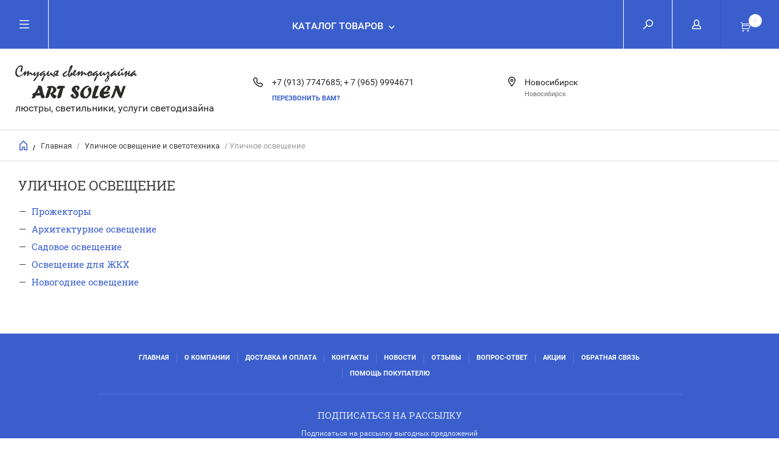

--- FILE ---
content_type: text/html; charset=utf-8
request_url: https://art-solen.ru/internet-magazin/folder/ulichnoye-osveshcheniye
body_size: 11599
content:


	        <!doctype html><html lang="ru"><head><meta charset="utf-8"><meta name="robots" content="all"/><title>Уличное освещение </title><meta name="description" content="Уличное освещение "><meta name="keywords" content="Уличное освещение "><meta name="SKYPE_TOOLBAR" content="SKYPE_TOOLBAR_PARSER_COMPATIBLE"><meta name="viewport" content="width=device-width, initial-scale=1.0, maximum-scale=1.0, user-scalable=no"><meta name="format-detection" content="telephone=no"><meta http-equiv="x-rim-auto-match" content="none"><script src="/g/libs/jquery/1.10.2/jquery.min.js"></script>
            <!-- 46b9544ffa2e5e73c3c971fe2ede35a5 -->
            <script src='/shared/s3/js/lang/ru.js'></script>
            <script src='/shared/s3/js/common.min.js'></script>
        <link rel='stylesheet' type='text/css' href='/shared/s3/css/calendar.css' /><link rel='stylesheet' type='text/css' href='/shared/highslide-4.1.13/highslide.min.css'/>
<script type='text/javascript' src='/shared/highslide-4.1.13/highslide-full.packed.js'></script>
<script type='text/javascript'>
hs.graphicsDir = '/shared/highslide-4.1.13/graphics/';
hs.outlineType = null;
hs.showCredits = false;
hs.lang={cssDirection:'ltr',loadingText:'Загрузка...',loadingTitle:'Кликните чтобы отменить',focusTitle:'Нажмите чтобы перенести вперёд',fullExpandTitle:'Увеличить',fullExpandText:'Полноэкранный',previousText:'Предыдущий',previousTitle:'Назад (стрелка влево)',nextText:'Далее',nextTitle:'Далее (стрелка вправо)',moveTitle:'Передвинуть',moveText:'Передвинуть',closeText:'Закрыть',closeTitle:'Закрыть (Esc)',resizeTitle:'Восстановить размер',playText:'Слайд-шоу',playTitle:'Слайд-шоу (пробел)',pauseText:'Пауза',pauseTitle:'Приостановить слайд-шоу (пробел)',number:'Изображение %1/%2',restoreTitle:'Нажмите чтобы посмотреть картинку, используйте мышь для перетаскивания. Используйте клавиши вперёд и назад'};</script>

<link rel='stylesheet' type='text/css' href='/t/images/__csspatch/5/patch.css'/>

<!--s3_require-->
<link rel="stylesheet" href="/g/basestyle/1.0.1/user/user.css" type="text/css"/>
<link rel="stylesheet" href="/g/basestyle/1.0.1/user/user.brown.css" type="text/css"/>
<script type="text/javascript" src="/g/basestyle/1.0.1/user/user.js" async></script>
<!--/s3_require-->
 <link rel="stylesheet" href="/t/v6081/images/theme9/theme.scss.css"><!--[if lt IE 10]><script src="/g/libs/ie9-svg-gradient/0.0.1/ie9-svg-gradient.min.js"></script><script src="/g/libs/jquery-placeholder/2.0.7/jquery.placeholder.min.js"></script><script src="/g/libs/jquery-textshadow/0.0.1/jquery.textshadow.min.js"></script><script src="/g/s3/misc/ie/0.0.1/ie.js"></script><![endif]--><!--[if lt IE 9]><script src="/g/libs/html5shiv/html5.js"></script><![endif]--></head><body><div class="overlay"></div><nav class="menu-top-wrapper"><div class="close-menu"></div><ul class="menu-top"><li class="opened active"><a href="/" >Главная</a></li><li><a href="/o-kompanii" >О компании</a></li><li><a href="/dostavka-i-oplata" >Доставка и оплата</a></li><li><a href="/kontakty" >Контакты</a></li><li><a href="/novosti" >Новости</a></li><li><a href="/otzyvy" >Отзывы</a></li><li><a href="/vopros-otvet" >Вопрос-ответ</a></li><li><a href="/aktsii" >Акции</a></li><li><a href="/obratnaya-svyaz" >Обратная связь</a></li><li><a href="/pomoshch-pokupatelyu" >Помощь покупателю</a></li></ul></nav><div class="cart-wr-in"><div class="block-body"><div class="cart-icon"></div><div class="close-cart"></div><div class="shop-cart-opened"></div></div></div><div class="shop2-block login-form ">
	<div class="block-body">
		<div class="close-login"></div>
				<form method="post" action="/user">
			<input type="hidden" name="mode" value="login" />
			<div class="row">
				<label class="field text"><input type="text" name="login" id="login" tabindex="1" value="" placeholder="Телефон или e-mail"/></label>
			</div>
			<div class="row">
				<label class="field password"><input type="password" name="password" id="password" tabindex="2" value="" placeholder="Пароль"/></label>
			</div>
			<a class="frg_pass" href="/user/forgot_password">Забыли пароль?</a>
			<button type="submit" class="signin-btn" tabindex="3">Войти</button>
		<div class="clear-container"></div>			
		<re-captcha data-captcha="recaptcha"
     data-name="captcha"
     data-sitekey="6LddAuIZAAAAAAuuCT_s37EF11beyoreUVbJlVZM"
     data-lang="ru"
     data-rsize="invisible"
     data-type="image"
     data-theme="light"></re-captcha></form>

		
		<a class="registration" href="/user/register" class="register">Регистрация</a>
		
		
	</div>
</div><div class="search-form-wrap"><div class="search-close"></div><form class="search-form" action="/search" method="get"><input type="text" class="search-text" name="search" onblur="this.value=this.value==''?'Введите ключевое слово':this.value" onfocus="this.value=this.value=='Введите ключевое слово'?'':this.value;" value="Введите ключевое слово" /><input class="search-button" type="submit" value="" /><re-captcha data-captcha="recaptcha"
     data-name="captcha"
     data-sitekey="6LddAuIZAAAAAAuuCT_s37EF11beyoreUVbJlVZM"
     data-lang="ru"
     data-rsize="invisible"
     data-type="image"
     data-theme="light"></re-captcha></form><div class="clear-container"></div>	
    
<div class="shop2-block search-form ">
	<div class="block-title">
		<strong>Расширенный поиск</strong>
		<span>&nbsp;</span>
	</div>
	<div class="block-body">
		<form action="/internet-magazin/search" enctype="multipart/form-data">
			<input type="hidden" name="sort_by" value=""/>
			
							<div class="row clear-self">
					<div class="row-title">Цена руб.</div>
				<div class="param-wrap param_range price range_slider_wrapper">
                    <div class="td param-body">
                        <div class="price_range clear-self">
                        	<label class="range min">
                                <input name="s[price][min]" type="text" size="5" class="small low" value="0" />
                            </label>
                            <label class="range max">    
    							<input name="s[price][max]" type="text" size="5" class="small hight" value="250000" />
    						</label>	
                        </div>
                        <div class="input_range_slider"></div>
                    </div>
                </div>
				</div>
			
							<div class="row">
					<label class="row-title" for="shop2-name">Название:</label>
					<input type="text" name="s[name]" size="20" id="shop2-name" value="" />
				</div>
			
							<div class="row">
					<label class="row-title" for="shop2-article">Артикул:</label>
					<input type="text" name="s[article]" id="shop2-article" value="" />
				</div>
			
							<div class="row">
					<label class="row-title" for="shop2-text">Текст:</label>
					<input type="text" name="search_text" size="20" id="shop2-text"  value="" />
				</div>
			
			
							<div class="row">
					<div class="row-title">Выберите категорию:</div>
					<select name="s[folder_id]" id="s[folder_id]">
						<option value="">Все</option>
																											                            <option value="338113261" >
	                                 Люстры и светильники
	                            </option>
	                        														                            <option value="397638861" >
	                                &raquo; Люстры
	                            </option>
	                        														                            <option value="397639061" >
	                                &raquo;&raquo; Хрустальные люстры
	                            </option>
	                        														                            <option value="397646061" >
	                                &raquo;&raquo; Подвесы на 1-у светоточку  и более
	                            </option>
	                        														                            <option value="397646261" >
	                                &raquo;&raquo; Люстры 3-х рожковые
	                            </option>
	                        														                            <option value="397646461" >
	                                &raquo;&raquo; Люстры 4-х и 5-ти рожковые
	                            </option>
	                        														                            <option value="397646661" >
	                                &raquo;&raquo; Люстры 6-ти рожковые и более
	                            </option>
	                        														                            <option value="411288261" >
	                                &raquo;&raquo; Дизайнерские люстры
	                            </option>
	                        														                            <option value="397646861" >
	                                &raquo; Светильники
	                            </option>
	                        														                            <option value="397647261" >
	                                &raquo;&raquo; Потолочные и настенные
	                            </option>
	                        														                            <option value="397647461" >
	                                &raquo;&raquo; Потолочные со светодиодной подсветкой
	                            </option>
	                        														                            <option value="397647661" >
	                                &raquo;&raquo; Галогенные
	                            </option>
	                        														                            <option value="397648061" >
	                                &raquo;&raquo; Светодиодные
	                            </option>
	                        														                            <option value="397648261" >
	                                &raquo;&raquo; Офисные
	                            </option>
	                        														                            <option value="411289061" >
	                                &raquo;&raquo; Детские
	                            </option>
	                        														                            <option value="397648461" >
	                                &raquo; Бра и подсветка
	                            </option>
	                        														                            <option value="411289261" >
	                                &raquo;&raquo; Бра
	                            </option>
	                        														                            <option value="411289461" >
	                                &raquo;&raquo; Подсветка картин и зеркал
	                            </option>
	                        														                            <option value="397648861" >
	                                &raquo; Споты, точечные системы
	                            </option>
	                        														                            <option value="411289661" >
	                                &raquo;&raquo; Споты
	                            </option>
	                        														                            <option value="411289861" >
	                                &raquo;&raquo; Точечные системы
	                            </option>
	                        														                            <option value="397649061" >
	                                &raquo; Настольные лампы, торшеры
	                            </option>
	                        														                            <option value="411290061" >
	                                &raquo;&raquo; Настольные лампы
	                            </option>
	                        														                            <option value="411290261" >
	                                &raquo;&raquo; Торшеры
	                            </option>
	                        														                            <option value="397649261" >
	                                &raquo; Лампы, розетки, выключатели
	                            </option>
	                        														                            <option value="411290461" >
	                                &raquo;&raquo; Лампы
	                            </option>
	                        														                            <option value="411290661" >
	                                &raquo;&raquo; Розетки
	                            </option>
	                        														                            <option value="411290861" >
	                                &raquo;&raquo; Выключатели
	                            </option>
	                        														                            <option value="411291061" >
	                                &raquo;&raquo; Удлинители
	                            </option>
	                        														                            <option value="397163661" >
	                                 ART освещение и декор
	                            </option>
	                        														                            <option value="397163861" >
	                                &raquo; Дизайнерское освещение
	                            </option>
	                        														                            <option value="397650461" >
	                                &raquo;&raquo; Элитные люстры
	                            </option>
	                        														                            <option value="397650861" >
	                                &raquo;&raquo; Дизайнерские люстры
	                            </option>
	                        														                            <option value="397651061" >
	                                &raquo;&raquo; Элитные подвесные светильники
	                            </option>
	                        														                            <option value="397651261" >
	                                &raquo;&raquo; Элитные потолочные светильники
	                            </option>
	                        														                            <option value="397651461" >
	                                &raquo;&raquo; Элитные настольные лампы
	                            </option>
	                        														                            <option value="397651661" >
	                                &raquo;&raquo; Дизайнерские настольные лампы
	                            </option>
	                        														                            <option value="397651861" >
	                                &raquo;&raquo; Подсветка картин
	                            </option>
	                        														                            <option value="397652261" >
	                                &raquo;&raquo; Новогоднее и праздничное освещение
	                            </option>
	                        														                            <option value="411291261" >
	                                &raquo;&raquo;&raquo; Гирлянды для деревьев и елок
	                            </option>
	                        														                            <option value="411291461" >
	                                &raquo;&raquo;&raquo; Светодиодные дожди и занавесы
	                            </option>
	                        														                            <option value="411291861" >
	                                &raquo;&raquo;&raquo; Светодиодные водопады
	                            </option>
	                        														                            <option value="411292061" >
	                                &raquo;&raquo;&raquo; Светодиодная бахрома
	                            </option>
	                        														                            <option value="411292261" >
	                                &raquo;&raquo;&raquo; Светодиодные елки
	                            </option>
	                        														                            <option value="411292461" >
	                                &raquo;&raquo;&raquo; Светодиодные дреды и сетки
	                            </option>
	                        														                            <option value="411292661" >
	                                &raquo;&raquo;&raquo; Светодиодные подвески и консоли
	                            </option>
	                        														                            <option value="411292861" >
	                                &raquo;&raquo;&raquo; Светодиодные 2D и 3D-фигуры
	                            </option>
	                        														                            <option value="411293061" >
	                                &raquo;&raquo;&raquo; Светодиодный дюралайт и ленты
	                            </option>
	                        														                            <option value="411293261" >
	                                &raquo;&raquo;&raquo; Соединители и блоки питания
	                            </option>
	                        														                            <option value="397164261" >
	                                &raquo; Услуги светодизайна
	                            </option>
	                        														                            <option value="397164661" >
	                                &raquo;&raquo; Оснащение дизайнерским светом помещений в стилях
	                            </option>
	                        														                            <option value="397674061" >
	                                &raquo;&raquo;&raquo; Классика
	                            </option>
	                        														                            <option value="397674261" >
	                                &raquo;&raquo;&raquo; Лофт
	                            </option>
	                        														                            <option value="397674461" >
	                                &raquo;&raquo;&raquo; Прованс
	                            </option>
	                        														                            <option value="397674661" >
	                                &raquo;&raquo;&raquo; Art Деко
	                            </option>
	                        														                            <option value="397674861" >
	                                &raquo;&raquo;&raquo; Хай-тек
	                            </option>
	                        														                            <option value="397677261" >
	                                &raquo;&raquo;&raquo; Минимализ и др
	                            </option>
	                        														                            <option value="397186061" >
	                                &raquo;&raquo; Светодизайн помещений с использованием 3D гипсовых панелей
	                            </option>
	                        														                            <option value="397650661" >
	                                &raquo; Праздничное оформление дизайнерским светом
	                            </option>
	                        														                            <option value="397186661" >
	                                 Уличное освещение и светотехника
	                            </option>
	                        														                            <option value="397189861" >
	                                &raquo; Уличное освещение
	                            </option>
	                        														                            <option value="397700461" >
	                                &raquo;&raquo; Прожекторы
	                            </option>
	                        														                            <option value="397700661" >
	                                &raquo;&raquo; Архитектурное освещение
	                            </option>
	                        														                            <option value="397702661" >
	                                &raquo;&raquo; Садовое освещение
	                            </option>
	                        														                            <option value="397702861" >
	                                &raquo;&raquo; Освещение для ЖКХ
	                            </option>
	                        														                            <option value="397703061" >
	                                &raquo;&raquo; Новогоднее освещение
	                            </option>
	                        														                            <option value="397211061" >
	                                &raquo; Светотехника
	                            </option>
	                        														                            <option value="397703461" >
	                                &raquo;&raquo; Электросчетчики
	                            </option>
	                        														                            <option value="397703661" >
	                                &raquo;&raquo; Электроустановочные изделия
	                            </option>
	                        														                            <option value="397703861" >
	                                &raquo;&raquo; Осветительные аксессуары
	                            </option>
	                        														                            <option value="442914261" >
	                                &raquo;&raquo;&raquo; Автоматический выключатель дифференциального тока
	                            </option>
	                        														                            <option value="397719661" >
	                                &raquo;&raquo; Монтажный материал
	                            </option>
	                        														                            <option value="425171061" >
	                                 Хрустальная люстра &quot;Каскад&quot; 1696015 розовое золото, матовый хрусталь
	                            </option>
	                        														                            <option value="425180061" >
	                                 Хрустальная люстра &quot;Каскад&quot; 1696015 розовое золото, матовый хрусталь
	                            </option>
	                        											</select>
				</div>

				<div id="shop2_search_custom_fields"></div>
			
						
			
											    <div class="row">
				        <div class="row-title">Новинка:</div>
			            			            <select name="s[flags][2]">
				            <option value="">Все</option>
				            <option value="1">да</option>
				            <option value="0">нет</option>
				        </select>
				    </div>
		    												    <div class="row">
				        <div class="row-title">Спецпредложение:</div>
			            			            <select name="s[flags][1]">
				            <option value="">Все</option>
				            <option value="1">да</option>
				            <option value="0">нет</option>
				        </select>
				    </div>
		    				
							<div class="row">
					<div class="row-title">Результатов на странице:</div>
					<select name="s[products_per_page]">
									            				            				            <option value="5">5</option>
			            				            				            <option value="20">20</option>
			            				            				            <option value="35">35</option>
			            				            				            <option value="50">50</option>
			            				            				            <option value="65">65</option>
			            				            				            <option value="80">80</option>
			            				            				            <option value="95">95</option>
			            					</select>
				</div>
			
			<div class="clear-container"></div>
			<div class="row">
				<button type="submit" class="search-btn">Найти</button>
			</div>
		<re-captcha data-captcha="recaptcha"
     data-name="captcha"
     data-sitekey="6LddAuIZAAAAAAuuCT_s37EF11beyoreUVbJlVZM"
     data-lang="ru"
     data-rsize="invisible"
     data-type="image"
     data-theme="light"></re-captcha></form>
		<div class="clear-container"></div>
	</div>
</div><!-- Search Form --></div><div class="folders-shared"><div class="close-folders"></div><ul class="folders"><li><a href="/shop/folder/svetilniki" >Люстры и светильники</a><ul class="level-2"><li><a href="/internet-magazin/folder/lyustry" >Люстры</a><ul class="level-3"><li><a href="/internet-magazin/folder/khrustalnyye-lyustry" >Хрустальные люстры</a></li><li><a href="/internet-magazin/folder/podvesy-na-1-u-svetotochku-i-boleye" >Подвесы на 1-у светоточку  и более</a></li><li><a href="/internet-magazin/folder/lyustry-3-kh-rozhkovyye" >Люстры 3-х рожковые</a></li><li><a href="/internet-magazin/folder/lyustry-4-kh-i-5-ti-rozhkovyye" >Люстры 4-х и 5-ти рожковые</a></li><li><a href="/internet-magazin/folder/lyustry-6-ti-rozhkovyye-i-boleye" >Люстры 6-ти рожковые и более</a></li><li><a href="/internet-magazin/folder/dizaynerskiye-lyustry-2" >Дизайнерские люстры</a></li></ul></li><li><a href="/internet-magazin/folder/svetilniki" >Светильники</a><ul class="level-3"><li><a href="/internet-magazin/folder/potolochnyye-i-nastennyye-1" >Потолочные и настенные</a></li><li><a href="/internet-magazin/folder/potolochnyye-so-svetodiodnoy-podsvetkoy-1" >Потолочные со светодиодной подсветкой</a></li><li><a href="/internet-magazin/folder/galogennyye-1" >Галогенные</a></li><li><a href="/internet-magazin/folder/svetodiodnyye-1" >Светодиодные</a></li><li><a href="/internet-magazin/folder/ofisnyye-1" >Офисные</a></li><li><a href="/internet-magazin/folder/detskiye" >Детские</a></li></ul></li><li><a href="/internet-magazin/folder/bra-i-podsvetka" >Бра и подсветка</a><ul class="level-3"><li><a href="/internet-magazin/folder/bra" >Бра</a></li><li><a href="/internet-magazin/folder/podsvetka-kartin-i-zerkal" >Подсветка картин и зеркал</a></li></ul></li><li><a href="/internet-magazin/folder/spoty-tochechnyye-sistemy" >Споты, точечные системы</a><ul class="level-3"><li><a href="/internet-magazin/folder/spoty" >Споты</a></li><li><a href="/internet-magazin/folder/tochechnyye-sistemy" >Точечные системы</a></li></ul></li><li><a href="/internet-magazin/folder/nastolnyye-lampy-torshery" >Настольные лампы, торшеры</a><ul class="level-3"><li><a href="/internet-magazin/folder/nastolnyye-lampy" >Настольные лампы</a></li><li><a href="/internet-magazin/folder/torshery" >Торшеры</a></li></ul></li><li><a href="/internet-magazin/folder/lampy-rozetki-vyklyuchateli" >Лампы, розетки, выключатели</a><ul class="level-3"><li><a href="/internet-magazin/folder/lampy" >Лампы</a></li><li><a href="/internet-magazin/folder/rozetki" >Розетки</a></li><li><a href="/internet-magazin/folder/vyklyuchateli" >Выключатели</a></li><li><a href="/internet-magazin/folder/udliniteli" >Удлинители</a></li></ul></li></ul></li><li><a href="/internet-magazin/folder/art-osveshcheniye-i-dekor" >ART освещение и декор</a><ul class="level-2"><li><a href="/internet-magazin/folder/dizaynerskoye-osveshcheniye" >Дизайнерское освещение</a><ul class="level-3"><li><a href="/internet-magazin/folder/elitnyye-lyustry" >Элитные люстры</a></li><li><a href="/internet-magazin/folder/dizaynerskiye-lyustry-1" >Дизайнерские люстры</a></li><li><a href="/internet-magazin/folder/elitnyye-podvesnyye-svetilniki" >Элитные подвесные светильники</a></li><li><a href="/internet-magazin/folder/elitnyye-potolochnyye-svetilniki" >Элитные потолочные светильники</a></li><li><a href="/internet-magazin/folder/elitnyye-nastolnyye-lampy" >Элитные настольные лампы</a></li><li><a href="/internet-magazin/folder/dizaynerskiye-nastolnyye-lampy" >Дизайнерские настольные лампы</a></li><li><a href="/internet-magazin/folder/podsvetka-kartin" >Подсветка картин</a></li><li><a href="/internet-magazin/folder/novogodneye-i-prazdnichnoye-osveshcheniye-1" >Новогоднее и праздничное освещение</a><ul class="level-4"><li><a href="/internet-magazin/folder/girlyandy-dlya-derevyev-i-yelok" >Гирлянды для деревьев и елок</a></li><li><a href="/internet-magazin/folder/svetodiodnyye-dozhdi-i-zanavesy" >Светодиодные дожди и занавесы</a></li><li><a href="/internet-magazin/folder/svetodiodnyye-vodopady" >Светодиодные водопады</a></li><li><a href="/internet-magazin/folder/svetodiodnaya-bakhroma" >Светодиодная бахрома</a></li><li><a href="/internet-magazin/folder/svetodiodnyye-derevya" >Светодиодные елки</a></li><li><a href="/internet-magazin/folder/svetodiodnyye-dredy-i-setki" >Светодиодные дреды и сетки</a></li><li><a href="/internet-magazin/folder/svetodiodnyye-podveski-i-konsoli" >Светодиодные подвески и консоли</a></li><li><a href="/internet-magazin/folder/svetodiodnyye-podveski-i-konsoli-1" >Светодиодные 2D и 3D-фигуры</a></li><li><a href="/internet-magazin/folder/svetodiodnyye-podveski-i-konsoli-2" >Светодиодный дюралайт и ленты</a></li><li><a href="/internet-magazin/folder/soyediniteli-i-bloki-pitaniya" >Соединители и блоки питания</a></li></ul></li></ul></li><li><a href="/internet-magazin/folder/novogodneye-i-prazdnichnoye-osveshcheniye" >Услуги светодизайна</a><ul class="level-3"><li><a href="/internet-magazin/folder/osnashcheniye-dizaynerskim-svetom-pomeshcheniy-v-stilyakh" >Оснащение дизайнерским светом помещений в стилях</a><ul class="level-4"><li><a href="/internet-magazin/folder/klassika" >Классика</a></li><li><a href="/internet-magazin/folder/loft" >Лофт</a></li><li><a href="/internet-magazin/folder/provans" >Прованс</a></li><li><a href="/internet-magazin/folder/art-deko" >Art Деко</a></li><li><a href="/internet-magazin/folder/khay-tek" >Хай-тек</a></li><li><a href="/internet-magazin/folder/minimaliz-i-dr" >Минимализ и др</a></li></ul></li><li><a href="/internet-magazin/folder/svetodizayn-pomeshcheniy-s-ispolzovaniyem-3d-gipsovykh-paneley" >Светодизайн помещений с использованием 3D гипсовых панелей</a></li></ul></li><li><a href="/internet-magazin/folder/dizaynerskiye-lyustry" >Праздничное оформление дизайнерским светом</a></li></ul></li><li class="opened"><a href="/internet-magazin/folder/ulichnoye-osveshcheniye-i-svetotekhnika" >Уличное освещение и светотехника</a><ul class="level-2"><li class="opened active"><a href="/internet-magazin/folder/ulichnoye-osveshcheniye" >Уличное освещение</a><ul class="level-3"><li><a href="/internet-magazin/folder/prozhektory" >Прожекторы</a></li><li><a href="/internet-magazin/folder/arkhitekturnoye-osveshcheniye" >Архитектурное освещение</a></li><li><a href="/internet-magazin/folder/sadovoye-osveshcheniye" >Садовое освещение</a></li><li><a href="/internet-magazin/folder/osveshcheniye-dlya-zhkkh" >Освещение для ЖКХ</a></li><li><a href="/internet-magazin/folder/novogodneye-osveshcheniye" >Новогоднее освещение</a></li></ul></li><li><a href="/internet-magazin/folder/svetotekhnika" >Светотехника</a><ul class="level-3"><li><a href="/internet-magazin/folder/elektroschetchiki" >Электросчетчики</a></li><li><a href="/internet-magazin/folder/elektroschetchiki-1" >Электроустановочные изделия</a></li><li><a href="/internet-magazin/folder/osvetitelnyye-aksessuary" >Осветительные аксессуары</a><ul class="level-4"><li><a href="/internet-magazin/folder/avtomaticheskiy-vyklyuchatel-differentsialnogo-toka" >Автоматический выключатель дифференциального тока</a></li></ul></li><li><a href="/internet-magazin/folder/montazhnyy-material" >Монтажный материал</a></li></ul></li></ul></li><li><a href="/internet-magazin/folder/khrustalnaya-lyustra-kaskad-1696015-rozovoye-zoloto-matovyy-khrustal" >Хрустальная люстра &quot;Каскад&quot; 1696015 розовое золото, матовый хрусталь</a></li><li><a href="/internet-magazin/folder/khrustalnaya-lyustra-kaskad-1696015-rozovoye-zoloto-matovyy-khrustal-1" >Хрустальная люстра &quot;Каскад&quot; 1696015 розовое золото, матовый хрусталь</a></li></ul></div><div class="site-wrapper page-in"><header role="banner" class="site-header"><div class="header-top-panel"><div class="menu-icon"></div><div class="shop-cart-wr"><div class="cart-ico"></div><div id="shop2-cart-preview">
	<div class="cart-wr">
		<div class="shop2-block cart-preview">
		<div class="block_title empty">
			<div class="cart_amount">0</div>
		</div>
		</div>
	</div>
</div><!-- Cart Preview --></div><div class="block-title login-ico"></div><div class="site-search-wr"><div class="search-ico"></div></div><div class="folders-title">Каталог товаров</div><div class="folders-title smal">Каталог</div></div><div class="header-bot"><div class="site-name td"><a class="logo" href="http://art-solen.ru"><img src="/d/31718247.png" width="200" height="" alt=""></a><div class="name-desc-wrap"><a href="http://art-solen.ru"  title="На главную страницу"></a><div class="site-descriptor">люстры, светильники, услуги светодизайна</div></div></div><div class="site-phone td"><div class="site-phone-in"><div class="site-phone-number phone-block"><div><a href="tel:+7 (913) 7747685">+7 (913) 7747685; </a> </div><div><a href="tel:+ 7 (965) 9994671">+ 7 (965) 9994671</a> </div></div><a href="#" class="callback">перезвонить Вам?</a></div></div><div class="site-addes td"><div class="site-addes-in"><div class="site-address-title">Новосибирск</div><div class="adres-body">Новосибирск</div></div></div></div></header> <!-- .site-header --><div class="site-path-wrap"><div class="site-path-in"><span class="home"><a href="http://art-solen.ru"></a> /</span>
<div class="site-path" data-url="/"><a href="/">Главная</a> / <a href="/internet-magazin/folder/ulichnoye-osveshcheniye-i-svetotekhnika">Уличное освещение и светотехника</a> / Уличное освещение</div></div></div><div class="site-container"><main role="main" class="site-main"><div class="site-main__inner"><h1>Уличное освещение</h1><div class="main-folder-shared"><div class="folders-ul folders-ul-in"><div class="folders-li "><a href="/internet-magazin/folder/prozhektory"><span class="f1">Прожекторы</span></a></div><div class="folders-li "><a href="/internet-magazin/folder/arkhitekturnoye-osveshcheniye"><span class="f1">Архитектурное освещение</span></a></div><div class="folders-li "><a href="/internet-magazin/folder/sadovoye-osveshcheniye"><span class="f1">Садовое освещение</span></a></div><div class="folders-li "><a href="/internet-magazin/folder/osveshcheniye-dlya-zhkkh"><span class="f1">Освещение для ЖКХ</span></a></div><div class="folders-li "><a href="/internet-magazin/folder/novogodneye-osveshcheniye"><span class="f1">Новогоднее освещение</span></a></div></div></div>    
            
	
	
		
		
							
			
							
			
							
			
		
		
		
			
			
			        


				
			
		
	


	
	            
        </div></main> <!-- .site-main --><div class="clear-float"></div></div><footer role="contentinfo" class="site-footer"><div class="menu-bot-wrapper"><ul class="menu-bot"><li><a href="/" >Главная</a></li><li><a href="/o-kompanii" >О компании</a></li><li><a href="/dostavka-i-oplata" >Доставка и оплата</a></li><li><a href="/kontakty" >Контакты</a></li><li><a href="/novosti" >Новости</a></li><li><a href="/otzyvy" >Отзывы</a></li><li><a href="/vopros-otvet" >Вопрос-ответ</a></li><li><a href="/aktsii" >Акции</a></li><li><a href="/obratnaya-svyaz" >Обратная связь</a></li><li><a href="/pomoshch-pokupatelyu" >Помощь покупателю</a></li></ul></div><div class="form-bottom"><div class="tpl-anketa" data-api-url="/-/x-api/v1/public/?method=form/postform&param[form_id]=36287461" data-api-type="form">
	<div class="closeBtnForm"></div>
			<form method="post">
		<input type="hidden" name="form_id" value="36287461">
		<input type="hidden" name="tpl" value="db:form.minimal.tpl">
		<div class="title">Подписаться на рассылку</div>								    				<div class="tpl-field"><p>Подписаться на рассылку выгодных предложений нашего магазиа</p></div>
								    	        <div class="tpl-field type-text field-required">
	          <div class="field-title">E-mail: <span class="field-required-mark">*</span></div>	          	          <div class="field-value">

 	          	
	          	
	          		            	<input required="" type="text" size="20" maxlength="100" value="" name="d[1]" />
	            	            	          </div>
	        </div>
	        		
		
		<div class="tpl-field tpl-field-button">
			<button type="submit" class="tpl-form-button">Отправить</button>
		</div>

		<re-captcha data-captcha="recaptcha"
     data-name="captcha"
     data-sitekey="6LddAuIZAAAAAAuuCT_s37EF11beyoreUVbJlVZM"
     data-lang="ru"
     data-rsize="invisible"
     data-type="image"
     data-theme="light"></re-captcha></form>
					</div>
</div><div class="site-name-bot"><span>&copy; 2018 - 2026</span><p>Студия светодизайна ART SOLEN</p></div><br><div class="soc-ico"><a href="https://www.facebook.com/" target="blank"><img src="/d/soc.png" alt="Фейсбук" /></a><a href="https://vk.com/" target="blank"><img src="/d/soc-05.png" alt="ВКонтакте" /></a><a href="http://www.odnoklassniki.ru/" target="blank"><img src="/d/soc-04.png" alt="Одноклассники" /></a><a href="https://twitter.com/?lang=ru" target="blank"><img src="/d/t_w_1.png" alt="Твиттер" /></a><a href="https://www.tumblr.com/" target="blank"><img src="/d/soc-03.png" alt="Tumblr" /></a></div><div class="site-copyright"><span style='font-size:14px;' class='copyright'><!--noindex-->Компания Мегагрупп: <span style="text-decoration:underline; cursor: pointer;" onclick="javascript:window.open('https://megagr'+'oup.ru/base_shop?utm_referrer='+location.hostname)" class="copyright">разработка интернет-магазинов</span><!--/noindex--></span></div><div class="site-counters"><!--LiveInternet counter--><script type="text/javascript">
document.write("<a href='//www.liveinternet.ru/click' "+
"target=_blank><img src='//counter.yadro.ru/hit?t52.11;r"+
escape(document.referrer)+((typeof(screen)=="undefined")?"":
";s"+screen.width+"*"+screen.height+"*"+(screen.colorDepth?
screen.colorDepth:screen.pixelDepth))+";u"+escape(document.URL)+
";h"+escape(document.title.substring(0,150))+";"+Math.random()+
"' alt='' title='LiveInternet: показано число просмотров и"+
" посетителей за 24 часа' "+
"border='0' width='88' height='31'><\/a>")
</script><!--/LiveInternet-->
<!--__INFO2026-01-22 00:40:13INFO__-->
</div></footer> <!-- .site-footer --></div><div class="product-includeForm"><div class="tpl-anketa" data-api-url="/-/x-api/v1/public/?method=form/postform&param[form_id]=36287861" data-api-type="form">
	<div class="closeBtnForm"></div>
			<form method="post">
		<input type="hidden" name="form_id" value="36287861">
		<input type="hidden" name="tpl" value="db:form.minimal.tpl">
		<div class="title">Перезвонить Вам</div>								    	        <div class="tpl-field type-text field-required">
	          <div class="field-title">Телефон: <span class="field-required-mark">*</span></div>	          	          <div class="field-value">

 	          	
	          	
	          		            	<input required="" type="text" size="30" maxlength="100" value="" name="d[0]" />
	            	            	          </div>
	        </div>
	        					    	        <div class="tpl-field type-textarea">
	          <div class="field-title">Комментарий:</div>	          	          <div class="field-value">

 	          	
	          	
	          		            	<textarea  cols="50" rows="7" name="d[1]"></textarea>
	            	            	          </div>
	        </div>
	        		
		
		<div class="tpl-field tpl-field-button">
			<button type="submit" class="tpl-form-button">Отправить</button>
		</div>

		<re-captcha data-captcha="recaptcha"
     data-name="captcha"
     data-sitekey="6LddAuIZAAAAAAuuCT_s37EF11beyoreUVbJlVZM"
     data-lang="ru"
     data-rsize="invisible"
     data-type="image"
     data-theme="light"></re-captcha></form>
					</div>
</div><div class="product-includeForm2"><div class="tpl-anketa" data-api-url="/-/x-api/v1/public/?method=form/postform&param[form_id]=36287661" data-api-type="form">
	<div class="closeBtnForm"></div>
			<form method="post">
		<input type="hidden" name="form_id" value="36287661">
		<input type="hidden" name="tpl" value="db:form.minimal.tpl">
		<div class="title">Купить в один клик</div>								        <input type="hidden" value="3.16.47.161" name="d[0]" id="d[0]" />
    					        <input type="hidden" value="" name="d[1]" id="d[1]" class="productName"/>
								        <input type="hidden" value="" name="d[2]" id="d[2]" class="productLink"/>
								    	        <div class="tpl-field type-calendar">
	          <div class="field-title">Выбор даты:</div>	          	          <div class="field-value">

 	          	
	          	
	          						<span><input type="text" size="15" readonly="readonly" value="" name="d[3]" id="d[3]" class="init-calendar" /></span>
					            	          </div>
	        </div>
	        					    	        <div class="tpl-field type-text field-required">
	          <div class="field-title">Телефон / E-mail: <span class="field-required-mark">*</span></div>	          	          <div class="field-value">

 	          	
	          	
	          		            	<input required="" type="text" size="55" maxlength="255" value="" name="d[4]" />
	            	            	          </div>
	        </div>
	        					    	        <div class="tpl-field type-textarea">
	          <div class="field-title">Комментарии:</div>	          	          <div class="field-value">

 	          	
	          	
	          		            	<textarea  cols="43" rows="7" name="d[5]"></textarea>
	            	            	          </div>
	        </div>
	        		
		
		<div class="tpl-field tpl-field-button">
			<button type="submit" class="tpl-form-button">Отправить</button>
		</div>

		<re-captcha data-captcha="recaptcha"
     data-name="captcha"
     data-sitekey="6LddAuIZAAAAAAuuCT_s37EF11beyoreUVbJlVZM"
     data-lang="ru"
     data-rsize="invisible"
     data-type="image"
     data-theme="light"></re-captcha></form>
		<script type="text/javascript" src="/shared/misc/calendar.gen.js"></script>			</div>
</div>



	<link rel="stylesheet" type="text/css" href="/g/shop2v2/default/css/theme.less.css"><script type="text/javascript" src="/g/printme.js"></script>
<script type="text/javascript" src="/g/shop2v2/default/js/tpl.js"></script>
<script type="text/javascript" src="/g/shop2v2/default/js/baron.min.js"></script>
<script type="text/javascript" src="/g/shop2v2/default/js/shop2.2.js"></script>
<script type="text/javascript">shop2.init({"productRefs": [],"apiHash": {"getPromoProducts":"9cc18256f68499166c589876bac4dad4","getSearchMatches":"03dd10e20bbf1d6696e4303ed36ae0e5","getFolderCustomFields":"d6d607d0fdfa77e7cc3109934295a01e","getProductListItem":"b67337b753080d398e438db2b990a9a3","cartAddItem":"727e963ebabaf7162f51f11ec2d2d3c2","cartRemoveItem":"2a5bb1ab232fd3d388e137cc0ea50e76","cartUpdate":"c15aa285055477d7b61573b9d3719ff9","cartRemoveCoupon":"dbe4715b52f56f49de3694d2082c21ee","cartAddCoupon":"91d99ec03951153dcf3b76d8d92c6bcd","deliveryCalc":"9976913a9c4e25226585302381a08363","printOrder":"1d84589cc88d254d3d30227c64f3daa9","cancelOrder":"b70ead6bfac58e2c5bde2333503ecff1","cancelOrderNotify":"3bf95af62526ca9d5b6eb10e74ddbe48","repeatOrder":"21a95ceaaf5cc864441f808e4719538e","paymentMethods":"7fc700db10916fb7695230b0c96fd870","compare":"d00bdac9a8c0b43413f60796f23fe53c"},"verId": 2180059,"mode": "folder","step": "","uri": "/internet-magazin","IMAGES_DIR": "/d/","cf_margin_price_enabled": 0,"my": {"list_picture_enlarge":true,"params":"\u0425\u0430\u0440\u0430\u043a\u0442\u0435\u0440\u0438\u0441\u0442\u0438\u043a\u0438","accessory":"\u0410\u043a\u0441\u0441\u0435\u0441\u0441\u0443\u0430\u0440\u044b","kit":"\u041d\u0430\u0431\u043e\u0440","recommend":"\u0420\u0435\u043a\u043e\u043c\u0435\u043d\u0434\u0443\u0435\u043c\u044b\u0435","similar":"\u041f\u043e\u0445\u043e\u0436\u0438\u0435","modification":"\u041c\u043e\u0434\u0438\u0444\u0438\u043a\u0430\u0446\u0438\u0438","search_articl_text_hide":true,"special_alias":"\u0420\u0430\u0441\u043f\u0440\u043e\u0434\u0430\u0436\u0430","new_alias":"New","buy_alias":"\u0412 \u041a\u043e\u0440\u0437\u0438\u043d\u0443","show_rating_sort":true,"small_images_width":150,"collection_image_width":350,"collection_image_height":350,"cart_image_width":220,"cart_image_height":220}});shop2.filter._pre_params = "&s[folder_id]=397189861";</script>
<style type="text/css">.product-item-thumb {width: 300px;}.product-item-thumb .product-image, .product-item-simple .product-image {height: 300px;width: 300px;}.product-item-thumb .product-amount .amount-title {width: 204px;}.product-item-thumb .product-price {width: 250px;}.shop2-product .product-side-l {width: 450px;}.shop2-product .product-image {height: 450px;width: 450px;}.shop2-product .product-thumbnails li {width: 140px;height: 140px;}</style><link rel="stylesheet" href="/g/css/styles_articles_tpl.css"><script src="/t/v6081/images/js/jquery.formstyler.min.js" charset="utf-8"></script><script src="/t/v6081/images/js/plugin.js" charset="utf-8"></script><script src="/g/templates/shop2/2.40.2/js/main.js" charset="utf-8"></script> <link rel="stylesheet" href="/t/v6081/images/theme9/theme.scss.css">
<!-- assets.bottom -->
<!-- </noscript></script></style> -->
<script src="/my/s3/js/site.min.js?1768978399" ></script>
<script src="/my/s3/js/site/defender.min.js?1768978399" ></script>
<script src="https://cp.onicon.ru/loader/5c5833aeb887eecd178b4596.js" data-auto async></script>
<script >/*<![CDATA[*/
var megacounter_key="d65b354b1fee8ce09364c59291250f11";
(function(d){
    var s = d.createElement("script");
    s.src = "//counter.megagroup.ru/loader.js?"+new Date().getTime();
    s.async = true;
    d.getElementsByTagName("head")[0].appendChild(s);
})(document);
/*]]>*/</script>
<script >/*<![CDATA[*/
$ite.start({"sid":2164695,"vid":2180059,"aid":2569627,"stid":4,"cp":21,"active":true,"domain":"art-solen.ru","lang":"ru","trusted":false,"debug":false,"captcha":3,"onetap":[{"provider":"vkontakte","provider_id":"51966242","code_verifier":"MhkkYYmMx3wNZjNhNhVdMjDMjQZMEiNzBIWGmDUz04D"}]});
/*]]>*/</script>
<!-- /assets.bottom -->
</body><!-- ID --></html>    


--- FILE ---
content_type: text/css
request_url: https://art-solen.ru/t/images/__csspatch/5/patch.css
body_size: 261
content:
html body { color: rgb(0, 0, 0); }
html .site-header { border-bottom-color: rgb(255, 255, 255); }
html .header-top-panel { border-bottom-color: rgb(255, 255, 255); }
html .header-top-panel { color: rgb(255, 255, 255); }
html .header-top-panel { background-color: rgb(58, 95, 205); }
html .menu-icon { border-right-color: rgb(255, 255, 255); }
html .menu-icon { background-image: url("./57166cf08f925ce7d30c24b9f9de7ade.svg"); }
html .block-title.login-ico { border-left-color: rgb(255, 255, 255); }
html .block-title.login-ico { background-image: url("./f2c2725594580fc3bafbc2fa33dddf9e.svg"); }
html .site-search-wr { border-left-color: rgb(255, 255, 255); }
html .search-ico { background-image: url("./d8dd331bc105d4cf78b44d35d23b3d8e.svg"); }
html .folders-title::after { background-image: url("./e0382b958fa03b1a5a113755c2ee3cfa.svg"); }
html .main-folder-shared .folders-li .f1 { color: rgb(58, 95, 205); }


--- FILE ---
content_type: image/svg+xml
request_url: https://art-solen.ru/t/images/__csspatch/5/d8dd331bc105d4cf78b44d35d23b3d8e.svg
body_size: 434
content:
<?xml version="1.0" encoding="utf-8"?>
<svg version="1.1" baseProfile="full" xmlns="http://www.w3.org/2000/svg" xmlns:xlink="http://www.w3.org/1999/xlink" xmlns:ev="http://www.w3.org/2001/xml-events" xml:space="preserve" x="0px" y="0px" width="16px" height="16px"  viewBox="0 0 16px 16px" preserveAspectRatio="none" shape-rendering="geometricPrecision">"<path xmlns="http://www.w3.org/2000/svg" fill="rgb(255, 255, 255)" d="M10.000,-0.001 C6.686,-0.001 4.000,2.686 4.000,6.000 C4.000,7.386 4.474,8.658 5.264,9.674 L0.220,14.719 C0.073,14.865 -0.000,15.057 -0.000,15.249 C-0.000,15.442 0.073,15.633 0.220,15.780 C0.366,15.926 0.558,15.999 0.750,15.999 C0.942,15.999 1.134,15.926 1.280,15.780 L6.325,10.735 C7.341,11.525 8.613,11.999 10.000,11.999 C13.313,11.999 16.000,9.313 16.000,6.000 C16.000,2.686 13.313,-0.001 10.000,-0.001 ZM10.000,10.499 C7.518,10.499 5.500,8.481 5.500,6.000 C5.500,3.518 7.518,1.499 10.000,1.499 C12.481,1.499 14.500,3.518 14.500,6.000 C14.500,8.481 12.481,10.499 10.000,10.499 Z"/></svg>

--- FILE ---
content_type: text/javascript
request_url: https://counter.megagroup.ru/d65b354b1fee8ce09364c59291250f11.js?r=&s=1280*720*24&u=https%3A%2F%2Fart-solen.ru%2Finternet-magazin%2Ffolder%2Fulichnoye-osveshcheniye&t=%D0%A3%D0%BB%D0%B8%D1%87%D0%BD%D0%BE%D0%B5%20%D0%BE%D1%81%D0%B2%D0%B5%D1%89%D0%B5%D0%BD%D0%B8%D0%B5&fv=0,0&en=1&rld=0&fr=0&callback=_sntnl1769067156594&1769067156594
body_size: 96
content:
//:1
_sntnl1769067156594({date:"Thu, 22 Jan 2026 07:32:36 GMT", res:"1"})